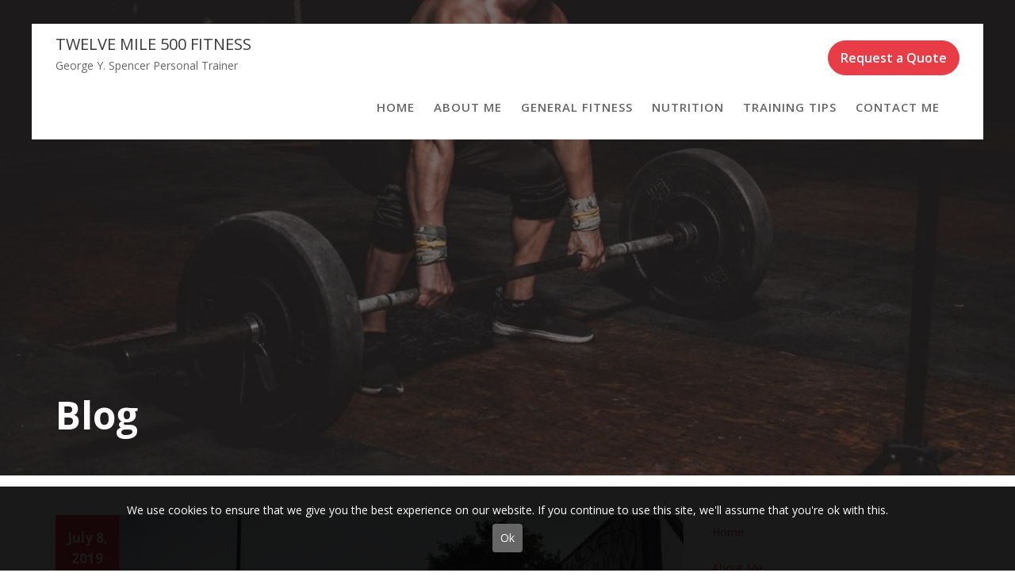

--- FILE ---
content_type: text/html; charset=UTF-8
request_url: https://twelvemile500.com/the-best-sneakers-for-the-court/
body_size: 10849
content:
<!DOCTYPE html><html lang="en-AU">
        	<head>

		        <meta charset="UTF-8">
         <meta name="viewport" content="width=device-width, initial-scale=1, maximum-scale=1, user-scalable=no">
        <link rel="profile" href="//gmpg.org/xfn/11">
        <title>The Best Sneakers for The Court | Twelve Mile 500 Fitness</title>
<script>(function(d, s, id){
				 var js, fjs = d.getElementsByTagName(s)[0];
				 if (d.getElementById(id)) {return;}
				 js = d.createElement(s); js.id = id;
				 js.src = "//connect.facebook.net/en_US/sdk.js#xfbml=1&version=v2.6";
				 fjs.parentNode.insertBefore(js, fjs);
			   }(document, 'script', 'facebook-jssdk'));</script>
		<!-- All in One SEO 4.1.4.4 -->
		<meta name="description" content="Your basketball shoes help you to stand out and effect how good you play. If you have the right shoes, then it will boost your confidence and your game-play." />
		<meta name="robots" content="max-image-preview:large" />
		<link rel="canonical" href="https://twelvemile500.com/the-best-sneakers-for-the-court/" />
		<meta name="google" content="nositelinkssearchbox" />
		<script type="application/ld+json" class="aioseo-schema">
			{"@context":"https:\/\/schema.org","@graph":[{"@type":"WebSite","@id":"https:\/\/twelvemile500.com\/#website","url":"https:\/\/twelvemile500.com\/","name":"Twelve Mile 500 Fitness","description":"George Y. Spencer Personal Trainer","inLanguage":"en-AU","publisher":{"@id":"https:\/\/twelvemile500.com\/#organization"}},{"@type":"Organization","@id":"https:\/\/twelvemile500.com\/#organization","name":"Twelve Mile 500 Fitness","url":"https:\/\/twelvemile500.com\/"},{"@type":"BreadcrumbList","@id":"https:\/\/twelvemile500.com\/the-best-sneakers-for-the-court\/#breadcrumblist","itemListElement":[{"@type":"ListItem","@id":"https:\/\/twelvemile500.com\/#listItem","position":1,"item":{"@type":"WebPage","@id":"https:\/\/twelvemile500.com\/","name":"Home","description":"My name is George Spencer and I am a fitness coach - on this site you will find all the information you need about general fitness, diet and exercise.","url":"https:\/\/twelvemile500.com\/"},"nextItem":"https:\/\/twelvemile500.com\/the-best-sneakers-for-the-court\/#listItem"},{"@type":"ListItem","@id":"https:\/\/twelvemile500.com\/the-best-sneakers-for-the-court\/#listItem","position":2,"item":{"@type":"WebPage","@id":"https:\/\/twelvemile500.com\/the-best-sneakers-for-the-court\/","name":"The Best Sneakers for The Court","description":"Your basketball shoes help you to stand out and effect how good you play. If you have the right shoes, then it will boost your confidence and your game-play.","url":"https:\/\/twelvemile500.com\/the-best-sneakers-for-the-court\/"},"previousItem":"https:\/\/twelvemile500.com\/#listItem"}]},{"@type":"Person","@id":"https:\/\/twelvemile500.com\/author\/admin\/#author","url":"https:\/\/twelvemile500.com\/author\/admin\/","name":"Admin","image":{"@type":"ImageObject","@id":"https:\/\/twelvemile500.com\/the-best-sneakers-for-the-court\/#authorImage","url":"https:\/\/secure.gravatar.com\/avatar\/c848063b750491f496a70cc9ab391574?s=96&d=mm&r=g","width":96,"height":96,"caption":"Admin"}},{"@type":"WebPage","@id":"https:\/\/twelvemile500.com\/the-best-sneakers-for-the-court\/#webpage","url":"https:\/\/twelvemile500.com\/the-best-sneakers-for-the-court\/","name":"The Best Sneakers for The Court | Twelve Mile 500 Fitness","description":"Your basketball shoes help you to stand out and effect how good you play. If you have the right shoes, then it will boost your confidence and your game-play.","inLanguage":"en-AU","isPartOf":{"@id":"https:\/\/twelvemile500.com\/#website"},"breadcrumb":{"@id":"https:\/\/twelvemile500.com\/the-best-sneakers-for-the-court\/#breadcrumblist"},"author":"https:\/\/twelvemile500.com\/author\/admin\/#author","creator":"https:\/\/twelvemile500.com\/author\/admin\/#author","image":{"@type":"ImageObject","@id":"https:\/\/twelvemile500.com\/#mainImage","url":"https:\/\/twelvemile500.com\/wp-content\/uploads\/sites\/589\/2019\/07\/active-bald-ball-1905009.jpg","width":1024,"height":682},"primaryImageOfPage":{"@id":"https:\/\/twelvemile500.com\/the-best-sneakers-for-the-court\/#mainImage"},"datePublished":"2019-07-08T05:19:21+00:00","dateModified":"2020-07-27T06:35:30+00:00"},{"@type":"Article","@id":"https:\/\/twelvemile500.com\/the-best-sneakers-for-the-court\/#article","name":"The Best Sneakers for The Court | Twelve Mile 500 Fitness","description":"Your basketball shoes help you to stand out and effect how good you play. If you have the right shoes, then it will boost your confidence and your game-play.","inLanguage":"en-AU","headline":"The Best Sneakers for The Court","author":{"@id":"https:\/\/twelvemile500.com\/author\/admin\/#author"},"publisher":{"@id":"https:\/\/twelvemile500.com\/#organization"},"datePublished":"2019-07-08T05:19:21+00:00","dateModified":"2020-07-27T06:35:30+00:00","articleSection":"Training Tips","mainEntityOfPage":{"@id":"https:\/\/twelvemile500.com\/the-best-sneakers-for-the-court\/#webpage"},"isPartOf":{"@id":"https:\/\/twelvemile500.com\/the-best-sneakers-for-the-court\/#webpage"},"image":{"@type":"ImageObject","@id":"https:\/\/twelvemile500.com\/#articleImage","url":"https:\/\/twelvemile500.com\/wp-content\/uploads\/sites\/589\/2019\/07\/active-bald-ball-1905009.jpg","width":1024,"height":682}}]}
		</script>
		<!-- All in One SEO -->

<link rel='dns-prefetch' href='//ws.sharethis.com' />
<link rel='dns-prefetch' href='//maxcdn.bootstrapcdn.com' />
<link rel='dns-prefetch' href='//fonts.googleapis.com' />
<link rel='dns-prefetch' href='//s.w.org' />
<link rel="alternate" type="application/rss+xml" title="Twelve Mile 500 Fitness &raquo; Feed" href="https://twelvemile500.com/feed/" />
<link rel='stylesheet' id='wp-block-library-css'  href='https://twelvemile500.com/wp-includes/css/dist/block-library/style.min.css' type='text/css' media='all' />
<style id='wp-block-library-theme-inline-css' type='text/css'>
#start-resizable-editor-section{display:none}.wp-block-audio figcaption{color:#555;font-size:13px;text-align:center}.is-dark-theme .wp-block-audio figcaption{color:hsla(0,0%,100%,.65)}.wp-block-code{font-family:Menlo,Consolas,monaco,monospace;color:#1e1e1e;padding:.8em 1em;border:1px solid #ddd;border-radius:4px}.wp-block-embed figcaption{color:#555;font-size:13px;text-align:center}.is-dark-theme .wp-block-embed figcaption{color:hsla(0,0%,100%,.65)}.blocks-gallery-caption{color:#555;font-size:13px;text-align:center}.is-dark-theme .blocks-gallery-caption{color:hsla(0,0%,100%,.65)}.wp-block-image figcaption{color:#555;font-size:13px;text-align:center}.is-dark-theme .wp-block-image figcaption{color:hsla(0,0%,100%,.65)}.wp-block-pullquote{border-top:4px solid;border-bottom:4px solid;margin-bottom:1.75em;color:currentColor}.wp-block-pullquote__citation,.wp-block-pullquote cite,.wp-block-pullquote footer{color:currentColor;text-transform:uppercase;font-size:.8125em;font-style:normal}.wp-block-quote{border-left:.25em solid;margin:0 0 1.75em;padding-left:1em}.wp-block-quote cite,.wp-block-quote footer{color:currentColor;font-size:.8125em;position:relative;font-style:normal}.wp-block-quote.has-text-align-right{border-left:none;border-right:.25em solid;padding-left:0;padding-right:1em}.wp-block-quote.has-text-align-center{border:none;padding-left:0}.wp-block-quote.is-large,.wp-block-quote.is-style-large{border:none}.wp-block-search .wp-block-search__label{font-weight:700}.wp-block-group.has-background{padding:1.25em 2.375em;margin-top:0;margin-bottom:0}.wp-block-separator{border:none;border-bottom:2px solid;margin-left:auto;margin-right:auto;opacity:.4}.wp-block-separator:not(.is-style-wide):not(.is-style-dots){width:100px}.wp-block-separator.has-background:not(.is-style-dots){border-bottom:none;height:1px}.wp-block-separator.has-background:not(.is-style-wide):not(.is-style-dots){height:2px}.wp-block-table thead{border-bottom:3px solid}.wp-block-table tfoot{border-top:3px solid}.wp-block-table td,.wp-block-table th{padding:.5em;border:1px solid;word-break:normal}.wp-block-table figcaption{color:#555;font-size:13px;text-align:center}.is-dark-theme .wp-block-table figcaption{color:hsla(0,0%,100%,.65)}.wp-block-video figcaption{color:#555;font-size:13px;text-align:center}.is-dark-theme .wp-block-video figcaption{color:hsla(0,0%,100%,.65)}.wp-block-template-part.has-background{padding:1.25em 2.375em;margin-top:0;margin-bottom:0}#end-resizable-editor-section{display:none}
</style>
<link rel='stylesheet' id='contact-form-7-css'  href='https://twelvemile500.com/wp-content/plugins/contact-form-7/includes/css/styles.css?ver=5.4.2' type='text/css' media='all' />
<link rel='stylesheet' id='mh-cookie-notice-styles-css'  href='https://twelvemile500.com/wp-content/plugins/mh-cookie-notice/css/mh-cookie-notice.css' type='text/css' media='all' />
<link rel='stylesheet' id='simple-share-buttons-adder-font-awesome-css'  href='//maxcdn.bootstrapcdn.com/font-awesome/4.3.0/css/font-awesome.min.css' type='text/css' media='all' />
<link rel='stylesheet' id='fitness-hub-googleapis-css'  href='//fonts.googleapis.com/css?family=Montserrat:100,100i,200,200i,300,300i,400,400i,500,500i,600,600i,700,700i,800,800i,900,900i|Open+Sans:300,300i,400,400i,600,600i,700,700i,800,800i' type='text/css' media='all' />
<link rel='stylesheet' id='bootstrap-css'  href='https://twelvemile500.com/wp-content/themes/fitness-hub/assets/library/bootstrap/css/bootstrap.min.css?ver=3.3.6' type='text/css' media='all' />
<link rel='stylesheet' id='font-awesome-css'  href='https://twelvemile500.com/wp-content/themes/fitness-hub/assets/library/Font-Awesome/css/font-awesome.min.css?ver=4.5.0' type='text/css' media='all' />
<link rel='stylesheet' id='slick-css'  href='https://twelvemile500.com/wp-content/themes/fitness-hub/assets/library/slick/slick.css?ver=1.3.3' type='text/css' media='all' />
<link rel='stylesheet' id='magnific-popup-css'  href='https://twelvemile500.com/wp-content/themes/fitness-hub/assets/library/magnific-popup/magnific-popup.css?ver=1.1.0' type='text/css' media='all' />
<link rel='stylesheet' id='fitness-hub-style-css'  href='https://twelvemile500.com/wp-content/themes/fitness-hub/style.css' type='text/css' media='all' />
<style id='fitness-hub-style-inline-css' type='text/css'>

            .top-header{
                background-color: #191919;
            }
            .site-footer{
                background-color: #1f1f1f;
            }
            .copy-right{
                background-color: #2d2d2d;
            }
            .site-title:hover,
	        .site-title a:hover,
	        .site-title a:focus,
			 .at-social .socials li a,
			 .primary-color,
			 #fitness-hub-breadcrumbs a:hover,
			 #fitness-hub-breadcrumbs a:focus,
			 .woocommerce .star-rating, 
            .woocommerce ul.products li.product .star-rating,
            .woocommerce p.stars a,
            .woocommerce ul.products li.product .price,
            .woocommerce ul.products li.product .price ins .amount,
            .woocommerce a.button.add_to_cart_button:hover,
            .woocommerce a.added_to_cart:hover,
            .woocommerce a.button.product_type_grouped:hover,
            .woocommerce a.button.product_type_external:hover,
            .woocommerce .cart .button:hover,
            .woocommerce .cart input.button:hover,
            .woocommerce #respond input#submit.alt:hover,
			.woocommerce a.button.alt:hover,
			.woocommerce button.button.alt:hover,
			.woocommerce input.button.alt:hover,
			.woocommerce .woocommerce-info .button:hover,
			.woocommerce .widget_shopping_cart_content .buttons a.button:hover,
            i.slick-arrow:hover,
            .main-navigation .navbar-nav >li a:hover,
            .main-navigation li li a:hover,
             .woocommerce a.button.add_to_cart_button:focus,
            .woocommerce a.added_to_cart:focus,
            .woocommerce a.button.product_type_grouped:focus,
            .woocommerce a.button.product_type_external:focus,
            .woocommerce .cart .button:focus,
            .woocommerce .cart input.button:focus,
            .woocommerce #respond input#submit.alt:focus,
			.woocommerce a.button.alt:focus,
			.woocommerce button.button.alt:focus,
			.woocommerce input.button.alt:focus,
			.woocommerce .woocommerce-info .button:focus,
			.woocommerce .widget_shopping_cart_content .buttons a.button:focus,
            i.slick-arrow:focus,
            .main-navigation .navbar-nav >li a:focus,
            .main-navigation li li a:focus,
			.woocommerce div.product .woocommerce-tabs ul.tabs li a,
			.woocommerce-message::before,
			.acme-contact .contact-page-content ul li strong,
            .main-navigation .acme-normal-page .current_page_item a,
            .main-navigation .acme-normal-page .current-menu-item a,
            .main-navigation .active a,
			.acme-contact .contact-page-content ul li strong{
                color: #e83d47;
            }
            .navbar .navbar-toggle:hover,
            .navbar .navbar-toggle:focus,
            .main-navigation .current_page_ancestor > a:before,
            .comment-form .form-submit input,
            .btn-primary,
            .wpcf7-form input.wpcf7-submit,
            .wpcf7-form input.wpcf7-submit:hover,
            .wpcf7-form input.wpcf7-submit:focus,
            .sm-up-container,
            .btn-primary.btn-reverse:before,
            #at-shortcode-bootstrap-modal .modal-header,
            article.post .post-thumb .entry-header,
            .primary-bg,
			.navigation.pagination .nav-links .page-numbers.current,
			.navigation.pagination .nav-links a.page-numbers:hover,
			.navigation.pagination .nav-links a.page-numbers:focus,
			.woocommerce .product .onsale,
			.woocommerce span.onsale,
			.woocommerce a.button.add_to_cart_button,
			.woocommerce a.added_to_cart,
			.woocommerce a.button.product_type_grouped,
			.woocommerce a.button.product_type_external,
			.woocommerce .single-product #respond input#submit.alt,
			.woocommerce .single-product a.button.alt,
			.woocommerce .single-product button.button.alt,
			.woocommerce .single-product input.button.alt,
			.woocommerce #respond input#submit.alt,
			.woocommerce a.button.alt,
			.woocommerce button.button.alt,
			.woocommerce input.button.alt,
			.woocommerce .widget_shopping_cart_content .buttons a.button,
			.woocommerce div.product .woocommerce-tabs ul.tabs li:hover,
			.woocommerce div.product .woocommerce-tabs ul.tabs li.active,
			.woocommerce .cart .button,
			.woocommerce .cart input.button,
			.woocommerce input.button:disabled, 
			.woocommerce input.button:disabled[disabled],
			.woocommerce input.button:disabled:hover, 
			.woocommerce input.button:disabled:focus, 
			.woocommerce input.button:disabled[disabled]:hover,
			.woocommerce input.button:disabled[disabled]:focus,
			 .woocommerce nav.woocommerce-pagination ul li a:focus, 
			 .woocommerce nav.woocommerce-pagination ul li a:hover,
			 .woocommerce nav.woocommerce-pagination ul li span.current,
			 .woocommerce a.button.wc-forward,
			 .woocommerce .widget_price_filter .ui-slider .ui-slider-range,
			 .woocommerce .widget_price_filter .ui-slider .ui-slider-handle,
			 .navbar .cart-wrap .acme-cart-views a span,
			 .acme-gallery .read-more,
			 .woocommerce a.button.alt.disabled, 
              .woocommerce a.button.alt.disabled:hover, 
              .woocommerce a.button.alt.disabled:focus, 
              .woocommerce a.button.alt:disabled, 
              .woocommerce a.button.alt:disabled:hover, 
              .woocommerce a.button.alt:disabled:focus, 
              .woocommerce a.button.alt:disabled[disabled], 
              .woocommerce a.button.alt:disabled[disabled]:hover, 
              .woocommerce a.button.alt:disabled[disabled]:focus, 
              .woocommerce button.button.alt.disabled,
             .woocommerce-MyAccount-navigation ul > li> a:hover,
             .woocommerce-MyAccount-navigation ul > li> a:focus,
             .woocommerce-MyAccount-navigation ul > li.is-active > a{
                background-color: #e83d47;
                color:#fff;
                border:1px solid #e83d47;
            }
            .woocommerce .cart .button, 
            .woocommerce .cart input.button,
            .woocommerce a.button.add_to_cart_button,
            .woocommerce a.added_to_cart,
            .woocommerce a.button.product_type_grouped,
            .woocommerce a.button.product_type_external,
            .woocommerce .cart .button,
            .woocommerce .cart input.button
            .woocommerce .single-product #respond input#submit.alt,
			.woocommerce .single-product a.button.alt,
			.woocommerce .single-product button.button.alt,
			.woocommerce .single-product input.button.alt,
			.woocommerce #respond input#submit.alt,
			.woocommerce a.button.alt,
			.woocommerce button.button.alt,
			.woocommerce input.button.alt,
			.woocommerce .widget_shopping_cart_content .buttons a.button,
			.woocommerce div.product .woocommerce-tabs ul.tabs:before{
                border: 1px solid #e83d47;
            }
            .blog article.sticky{
                border-bottom: 2px solid #e83d47;
            }
        a,
        .posted-on a,
        .single-item .fa,
        .author.vcard a,
        .cat-links a,
        .comments-link a,
        .edit-link a,
        .tags-links a,
        .byline a,
        .nav-links a,
        .widget li a,
        .entry-meta i.fa, 
        .entry-footer i.fa
         {
            color: #e83d47;
        }
        a:hover,
        a:active,
        a:focus,
        .posted-on a:hover,
        .single-item .fa:hover,
        .author.vcard a:hover,
        .cat-links a:hover,
        .comments-link a:hover,
        .edit-link a:hover,
        .tags-links a:hover,
        .byline a:hover,
        .nav-links a:hover,
        .widget li a:hover,
        .posted-on a:focus,
        .single-item .fa:focus,
        .author.vcard a:focus,
        .cat-links a:focus,
        .comments-link a:focus,
        .edit-link a:focus,
        .tags-links a:focus,
        .byline a:focus,
        .nav-links a:focus,
        .widget li a:focus{
            color: #d6111e;
        }
       .btn-reverse{
            color: #e83d47;
        }
       .btn-reverse:hover,
       .image-slider-wrapper .slider-content .btn-reverse:hover,
       .at-widgets.at-parallax .btn-reverse:hover,
        .btn-reverse:focus,
       .image-slider-wrapper .slider-content .btn-reverse:focus,
       .at-widgets.at-parallax .btn-reverse:focus{
            background: #e83d47;
            color:#fff;
            border-color:#e83d47;
        }        
       .woocommerce #respond input#submit, 
       .woocommerce a.button, 
       .woocommerce button.button, 
       .woocommerce input.button{
            background: #e83d47;
            color:#fff;
        }
       .team-img-box:before{
            -webkit-box-shadow: 0 -106px 92px -35px #191919 inset;
			box-shadow: 0 -106px 92px -35px #191919 inset;
        }
       .at-pricing-box:hover .at-pricing-img-box::before{
            -webkit-box-shadow: 0 -130px 92px -35px #191919 inset;
            box-shadow: 0 -130px 92px -35px #191919 inset;
        }
       .at-pricing-box:focus-within .at-pricing-img-box::before{
            -webkit-box-shadow: 0 -130px 92px -35px #191919 inset;
            box-shadow: 0 -130px 92px -35px #191919 inset;
        }
       .filters.button-group button:hover,
       .filters.button-group button:focus{
            background: #e83d47;
            color:#fff;
        }
        article.post .entry-header .cat-links a:after{
            background: #e83d47;
        }
        .contact-form div.wpforms-container-full .wpforms-form input[type='submit'], 
        .contact-form div.wpforms-container-full .wpforms-form button[type='submit'], 
        .contact-form div.wpforms-container-full .wpforms-form .wpforms-page-button{
			background-color: #e83d47;
            color:#fff;
            border:1px solid #e83d47;
        }
        .acme-accordions .accordion-title.active,
        .acme-accordions .accordion-title.active a .accordion-icon,
        .acme-accordions .accordion-title.active a{
            color: #e83d47;
            border-color:#e83d47;
             
        }
        .sidebar .widget-title::after,
        .blog-header-wrap .date .posted-on{
            background:#e83d47;
             
        }
</style>
<link rel='stylesheet' id='fitness-hub-block-front-styles-css'  href='https://twelvemile500.com/wp-content/themes/fitness-hub/acmethemes/gutenberg/gutenberg-front.css?ver=1.0' type='text/css' media='all' />
<script type='text/javascript' src='https://twelvemile500.com/wp-content/plugins/mh-cookie-notice/js/mh-cookie-notice.js' id='mh-cookie-notice-js-js'></script>
<script type='text/javascript' src='https://twelvemile500.com/wp-content/plugins/mh-serverless-contact-form/js/mh-serverless-contact-form.js' id='mh-serverless-contact-form-js-js'></script>
<script id='st_insights_js' type='text/javascript' src='https://ws.sharethis.com/button/st_insights.js?publisher=4d48b7c5-0ae3-43d4-bfbe-3ff8c17a8ae6&#038;product=simpleshare' id='ssba-sharethis-js'></script>
<script type='text/javascript' src='https://twelvemile500.com/wp-includes/js/jquery/jquery.min.js?ver=3.6.0' id='jquery-core-js'></script>
<script type='text/javascript' src='https://twelvemile500.com/wp-includes/js/jquery/jquery-migrate.min.js?ver=3.3.2' id='jquery-migrate-js'></script>
<!--[if lt IE 9]>
<script type='text/javascript' src='https://twelvemile500.com/wp-content/themes/fitness-hub/assets/library/html5shiv/html5shiv.min.js?ver=3.7.3' id='html5-js'></script>
<![endif]-->
<!--[if lt IE 9]>
<script type='text/javascript' src='https://twelvemile500.com/wp-content/themes/fitness-hub/assets/library/respond/respond.min.js?ver=1.1.2' id='respond-js'></script>
<![endif]-->
<link rel="https://api.w.org/" href="https://twelvemile500.com/wp-json/" /><link rel="alternate" type="application/json" href="https://twelvemile500.com/wp-json/wp/v2/posts/125" /><link rel="EditURI" type="application/rsd+xml" title="RSD" href="https://twelvemile500.com/xmlrpc.php?rsd" />
<meta name="generator" content="WordPress 5.8.1" />
<link rel='shortlink' href='https://twelvemile500.com/?p=125' />
<link rel="alternate" type="application/json+oembed" href="https://twelvemile500.com/wp-json/oembed/1.0/embed?url=https%3A%2F%2Fwp.madhouse.pub%2Ftwelvemile500-com%2Fthe-best-sneakers-for-the-court%2F" />
<link rel="alternate" type="text/xml+oembed" href="https://twelvemile500.com/wp-json/oembed/1.0/embed?url=https%3A%2F%2Fwp.madhouse.pub%2Ftwelvemile500-com%2Fthe-best-sneakers-for-the-court%2F&#038;format=xml" />
<link rel="icon" href="https://twelvemile500.com/wp-content/uploads/sites/589/2019/07/cropped-bowl-cherries-chopping-board-793759-32x32.jpg" sizes="32x32" />
<link rel="icon" href="https://twelvemile500.com/wp-content/uploads/sites/589/2019/07/cropped-bowl-cherries-chopping-board-793759-192x192.jpg" sizes="192x192" />
<link rel="apple-touch-icon" href="https://twelvemile500.com/wp-content/uploads/sites/589/2019/07/cropped-bowl-cherries-chopping-board-793759-180x180.jpg" />
<meta name="msapplication-TileImage" content="https://twelvemile500.com/wp-content/uploads/sites/589/2019/07/cropped-bowl-cherries-chopping-board-793759-270x270.jpg" />

	</head>
<body class="post-template-default single single-post postid-125 single-format-standard menu-default acme-animate right-sidebar group-blog">

        <div class="site" id="page">
                <a class="skip-link screen-reader-text" href="#content">Skip to content</a>
                <div class="navbar at-navbar " id="navbar" role="navigation">
            <div class="container">
                <div class="navbar-header">
                    <button type="button" class="navbar-toggle" data-toggle="collapse" data-target=".navbar-collapse"><i class="fa fa-bars"></i></button>
                                                    <p class="site-title">
                                    <a href="https://twelvemile500.com/" title="Twelve Mile 500 Fitness" rel="home">Twelve Mile 500 Fitness</a>
                                </p>
                                                            <p class="site-description">George Y. Spencer Personal Trainer</p>
                                            </div>
                <div class="at-beside-navbar-header">
	                        <div class="search-woo">
			                    <a class="featured-button btn btn-primary" href="https://twelvemile500.com/contact-me/">Request a Quote</a>
					        </div>
		<div class="main-navigation navbar-collapse collapse">
			<ul id="primary-menu" class="nav navbar-nav  acme-normal-page"><li id="menu-item-29" class="menu-item menu-item-type-custom menu-item-object-custom menu-item-home menu-item-29"><a href="https://twelvemile500.com/">Home</a></li>
<li id="menu-item-30" class="menu-item menu-item-type-post_type menu-item-object-page menu-item-30"><a href="https://twelvemile500.com/about-me/">About Me</a></li>
<li id="menu-item-32" class="menu-item menu-item-type-taxonomy menu-item-object-category menu-item-32"><a href="https://twelvemile500.com/category/general-fitness/">General Fitness</a></li>
<li id="menu-item-33" class="menu-item menu-item-type-taxonomy menu-item-object-category menu-item-33"><a href="https://twelvemile500.com/category/nutrition/">Nutrition</a></li>
<li id="menu-item-34" class="menu-item menu-item-type-taxonomy menu-item-object-category current-post-ancestor current-menu-parent current-post-parent menu-item-34"><a href="https://twelvemile500.com/category/training-tips/">Training Tips</a></li>
<li id="menu-item-31" class="menu-item menu-item-type-post_type menu-item-object-page menu-item-31"><a href="https://twelvemile500.com/contact-me/">Contact me</a></li>
</ul>		</div><!--/.nav-collapse -->
		                </div>
                <!--.at-beside-navbar-header-->
            </div>
        </div>
        <div class="wrapper inner-main-title">
    <img src='https://twelvemile500.com/wp-content/uploads/sites/589/2019/01/cropped-George-Y-Spencer-personal-Trainer-2.jpeg'>	<div class="container">
		<header class="entry-header init-animate">
			<h2 class="entry-title">Blog</h2>		</header><!-- .entry-header -->
	</div>
</div>
<div id="content" class="site-content container clearfix">
		<div id="primary" class="content-area">
		<main id="main" class="site-main" role="main">
		<article id="post-125" class="init-animate post-125 post type-post status-publish format-standard has-post-thumbnail hentry category-training-tips">
	<div class="content-wrapper">
		<div class="image-wrap"><figure class="post-thumb"><img width="1024" height="682" src="https://twelvemile500.com/wp-content/uploads/sites/589/2019/07/active-bald-ball-1905009.jpg" class="attachment-full size-full wp-post-image" alt="" loading="lazy" srcset="https://twelvemile500.com/wp-content/uploads/sites/589/2019/07/active-bald-ball-1905009.jpg 1024w, https://twelvemile500.com/wp-content/uploads/sites/589/2019/07/active-bald-ball-1905009-300x200.jpg 300w, https://twelvemile500.com/wp-content/uploads/sites/589/2019/07/active-bald-ball-1905009-768x512.jpg 768w" sizes="(max-width: 1024px) 100vw, 1024px" />                <header class="entry-header ">
                    <div class="entry-meta">
						<span class="cat-links"><a href="https://twelvemile500.com/category/training-tips/" rel="category tag">Training Tips</a></span>                    </div><!-- .entry-meta -->
                </header><!-- .entry-header -->
				</figure></div>		<div class="entry-content ">
							<div class="blog-header-wrap">
					<div class="date">
						<i class="fa fa-calendar-check-o" aria-hidden="true"></i> <span class="posted-on"><a href="https://twelvemile500.com/the-best-sneakers-for-the-court/" rel="bookmark"><time class="entry-date published" datetime="2019-07-08T05:19:21+00:00">July 8, 2019</time><time class="updated" datetime="2020-07-27T06:35:30+00:00">July 27, 2020</time></a></span>					</div>
					<div class="blog-header">
		                <header class="entry-header ">
		                    <div class="entry-meta">
								<span class="cat-links"><a href="https://twelvemile500.com/category/training-tips/" rel="category tag">Training Tips</a></span>		                    </div><!-- .entry-meta -->
		                </header><!-- .entry-header -->
		                <div class="entry-header-title">
		                	<h1 class="entry-title">The Best Sneakers for The Court</h1>		                </div>
		                <footer class="entry-footer">
		                	<span class="author vcard"><i class="fa fa-user"></i><a class="url fn n" href="https://twelvemile500.com/author/admin/">Admin</a></span>		                </footer><!-- .entry-footer -->
						
					</div>
				</div>
			<p>It’s time to make a resounding statement on the court with your new basketball shoes. You need shoes that not only look good but are built for performance and comfort. Before you go ahead and make any decisions on the best shoes first understand how you play and what style suits you. Are you a long-range shooter? Do you play with aggression and power? Do you hang back and try to transition from there? Being under or over equipped with your shoes can stop you from playing at your best. Sometimes certain brands design player specific shoes, so make sure to keep an eye out for upcoming sneaker releases to see which best represents your game.</p>
<p><img loading="lazy" class="alignnone wp-image-127 size-large" src="https://twelvemile500.com/wp-content/uploads/sites/589/2019/07/air-jordan-athlete-ball-2385477-1024x684.jpg" alt="basketball, sneakers, athlete" width="640" height="428" srcset="https://twelvemile500.com/wp-content/uploads/sites/589/2019/07/air-jordan-athlete-ball-2385477.jpg 1024w, https://twelvemile500.com/wp-content/uploads/sites/589/2019/07/air-jordan-athlete-ball-2385477-300x200.jpg 300w, https://twelvemile500.com/wp-content/uploads/sites/589/2019/07/air-jordan-athlete-ball-2385477-768x513.jpg 768w" sizes="(max-width: 640px) 100vw, 640px" /></p>
<p>Basketball shoes are often put into different categories upper, mid-sole and out-sole. Each different section has the different qualities that affect both performance and durability, so it is important to identify the features that fit to your playing style and to follow <a href="https://dictionary.cambridge.org/dictionary/english/social-media" class="external" rel="nofollow">social media</a> to see any sneaker news on adaptions to already existing styles.</p>
<h2>The upper</h2>
<p>First of all, you need to decide whether you are going to have high, mid or low height in the shoe. Each different size will appeal to the style of the player.</p>
<h2>High</h2>
<p>High tops have wraps that go around your ankle to offer more stability and support. When you have this extra comfort, you will have extra weight to consider. These shoes often suit well with aggressive and larger players like the forwards and the centers who need the extra support.</p>
<h2>Lows</h2>
<p>This type is built for the speed. These work well for those racing up and down the courts. There is, however, no ankle support with these.</p>
<h2>The mid-soles</h2>
<p>A mid-sole is the place where the cushioning is found. This section is very important for the shoe’s performance, mid-soles are made from foam, polyurethane and ethylene-vinyl. The foam are lighter options whereas the polyurethane mid-soles are durable but dense. Exclusive cushioning technology can be found within the mid-sole often in the forefoot and heel. This give extra support for pressure points and stress often seen during basketball games.</p>
<h2>The out-sole</h2>
<p>The outer sole is basically where the rubber greets the road. Out-soles are often made from rubbers. When it comes to deciding on a basketball shoe the ones that are flat and wide will give you maximum balancing. For outer soles with patterns these will help with securing your feet on the court.</p>
<p>To stand out from the rest you need to bring your personality into the shoe by choosing the profile that you like. There is color, bright and appealing shoes that can help you to stand out on the courts which can aid in giving you better confidence when shooting hoops. Top players have signature models where you can show your appreciation of those players by wearing their models. Try and find a pair that is unique and different to every other player. Check online and consider a pair from a different country that might have something more unique than what your local area has. Not only does your basketball shoes help you to stand out but also effect how good you play. If you have the right shoes that you like, then it will boost your confidence and your game-play.</p>
<p><iframe loading="lazy" src="https://www.youtube.com/embed/sYgAGi3ZVsw" width="727" height="409" frameborder="0" allowfullscreen="allowfullscreen"></iframe></p>
		</div><!-- .entry-content -->
	</div>
</article><!-- #post-## -->            <div class="clearfix"></div>
			
	<nav class="navigation post-navigation" role="navigation" aria-label="Posts">
		<h2 class="screen-reader-text">Post navigation</h2>
		<div class="nav-links"><div class="nav-previous"><a href="https://twelvemile500.com/sport-injury-what-you-should-do/" rel="prev">Sport Injury: What You Should Do</a></div><div class="nav-next"><a href="https://twelvemile500.com/the-best-food-to-fuel-an-athlete/" rel="next">The Best Food to Fuel an Athlete</a></div></div>
	</nav>		</main><!-- #main -->
	</div><!-- #primary -->
	    <div id="secondary-right" class="at-fixed-width widget-area sidebar secondary-sidebar" role="complementary">
        <div id="sidebar-section-top" class="widget-area sidebar clearfix">
			<section id="nav_menu-4" class="widget widget_nav_menu"><div class="menu-menu-1-container"><ul id="menu-menu-1" class="menu"><li class="menu-item menu-item-type-custom menu-item-object-custom menu-item-home menu-item-29"><a href="https://twelvemile500.com/">Home</a></li>
<li class="menu-item menu-item-type-post_type menu-item-object-page menu-item-30"><a href="https://twelvemile500.com/about-me/">About Me</a></li>
<li class="menu-item menu-item-type-taxonomy menu-item-object-category menu-item-32"><a href="https://twelvemile500.com/category/general-fitness/">General Fitness</a></li>
<li class="menu-item menu-item-type-taxonomy menu-item-object-category menu-item-33"><a href="https://twelvemile500.com/category/nutrition/">Nutrition</a></li>
<li class="menu-item menu-item-type-taxonomy menu-item-object-category current-post-ancestor current-menu-parent current-post-parent menu-item-34"><a href="https://twelvemile500.com/category/training-tips/">Training Tips</a></li>
<li class="menu-item menu-item-type-post_type menu-item-object-page menu-item-31"><a href="https://twelvemile500.com/contact-me/">Contact me</a></li>
</ul></div></section><section id="search-2" class="widget widget_search"><div class="search-block">
    <form action="https://twelvemile500.com" class="searchform" id="searchform" method="get" role="search">
        <div>
            <label for="menu-search" class="screen-reader-text"></label>
                        <input type="text"  placeholder="Search"  class="menu-search" id="menu-search" name="s" value="" />
            <button class="searchsubmit fa fa-search" type="submit" id="searchsubmit"></button>
        </div>
    </form>
</div></section>
		<section id="recent-posts-2" class="widget widget_recent_entries">
		<h2 class="widget-title">Recent Posts</h2>
		<ul>
											<li>
					<a href="https://twelvemile500.com/becoming-a-leader-in-your-life/">Becoming a Leader in Your Life</a>
									</li>
											<li>
					<a href="https://twelvemile500.com/perks-of-having-brompton-bikes/">Perks Of Having Brompton Bikes</a>
									</li>
											<li>
					<a href="https://twelvemile500.com/teeth-whitening-questions-answered/">Teeth Whitening Questions Answered</a>
									</li>
											<li>
					<a href="https://twelvemile500.com/bring-it-all-together-with-a-pool-table/">Bring it all together with a pool table</a>
									</li>
											<li>
					<a href="https://twelvemile500.com/perks-of-air-compressors-in-a-gym/">Perks of air compressors in a Gym</a>
									</li>
					</ul>

		</section><section id="calendar-2" class="widget widget_calendar"><h2 class="widget-title">My Availability</h2><div id="calendar_wrap" class="calendar_wrap"><table id="wp-calendar" class="wp-calendar-table">
	<caption>December 2025</caption>
	<thead>
	<tr>
		<th scope="col" title="Monday">M</th>
		<th scope="col" title="Tuesday">T</th>
		<th scope="col" title="Wednesday">W</th>
		<th scope="col" title="Thursday">T</th>
		<th scope="col" title="Friday">F</th>
		<th scope="col" title="Saturday">S</th>
		<th scope="col" title="Sunday">S</th>
	</tr>
	</thead>
	<tbody>
	<tr><td>1</td><td id="today">2</td><td>3</td><td>4</td><td>5</td><td>6</td><td>7</td>
	</tr>
	<tr>
		<td>8</td><td>9</td><td>10</td><td>11</td><td>12</td><td>13</td><td>14</td>
	</tr>
	<tr>
		<td>15</td><td>16</td><td>17</td><td>18</td><td>19</td><td>20</td><td>21</td>
	</tr>
	<tr>
		<td>22</td><td>23</td><td>24</td><td>25</td><td>26</td><td>27</td><td>28</td>
	</tr>
	<tr>
		<td>29</td><td>30</td><td>31</td>
		<td class="pad" colspan="4">&nbsp;</td>
	</tr>
	</tbody>
	</table><nav aria-label="Previous and next months" class="wp-calendar-nav">
		<span class="wp-calendar-nav-prev"><a href="https://twelvemile500.com/2023/12/">&laquo; Dec</a></span>
		<span class="pad">&nbsp;</span>
		<span class="wp-calendar-nav-next">&nbsp;</span>
	</nav></div></section><section id="block-3" class="widget widget_block widget_media_image">
<figure class="wp-block-image size-full"><a href="https://bromptonaustralia.com/"><img loading="lazy" width="300" height="600" src="https://twelvemile500.com/wp-content/uploads/sites/589/2021/11/brompton-bike-shop.png" alt="" class="wp-image-218" srcset="https://twelvemile500.com/wp-content/uploads/sites/589/2021/11/brompton-bike-shop.png 300w, https://twelvemile500.com/wp-content/uploads/sites/589/2021/11/brompton-bike-shop-150x300.png 150w" sizes="(max-width: 300px) 100vw, 300px" /></a></figure>
</section><section id="block-7" class="widget widget_block widget_media_image">
<figure class="wp-block-image size-full"><a href="https://vortexbasketball.com/"><img loading="lazy" width="300" height="600" src="https://twelvemile500.com/wp-content/uploads/sites/589/2022/07/clothing-the-gap_aboriginal-beanie-16.png" alt="" class="wp-image-284" srcset="https://twelvemile500.com/wp-content/uploads/sites/589/2022/07/clothing-the-gap_aboriginal-beanie-16.png 300w, https://twelvemile500.com/wp-content/uploads/sites/589/2022/07/clothing-the-gap_aboriginal-beanie-16-150x300.png 150w" sizes="(max-width: 300px) 100vw, 300px" /></a></figure>
</section><section id="block-9" class="widget widget_block widget_media_image">
<figure class="wp-block-image size-full"><a href="https://mesmereyez.com.au/pages/halloween"><img loading="lazy" width="300" height="600" src="https://twelvemile500.com/wp-content/uploads/sites/589/2022/09/Halloween-contact-lenses-2.png" alt="Halloween contact lenses " class="wp-image-292" srcset="https://twelvemile500.com/wp-content/uploads/sites/589/2022/09/Halloween-contact-lenses-2.png 300w, https://twelvemile500.com/wp-content/uploads/sites/589/2022/09/Halloween-contact-lenses-2-150x300.png 150w" sizes="(max-width: 300px) 100vw, 300px" /></a></figure>
</section>        </div>
    </div>
</div><!-- #content -->
        <div class="clearfix"></div>
        </div><!-- #page -->
        <footer class="site-footer" style=" ">
                            <div class="footer-columns at-fixed-width">
                    <div class="container">
                        <div class="row">
			                                                <div class="footer-sidebar col-sm-12 init-animate zoomIn">
					                <aside id="block-11" class="widget widget_block widget_media_image">
<figure class="wp-block-image size-full is-resized"><a href="https://keystonehealth.care"><img loading="lazy" src="https://twelvemile500.com/wp-content/uploads/sites/589/2023/02/aged-care-equipment-suppliers.pdf" alt="aged care equipment suppliers" class="wp-image-305" width="728" height="90" /></a></figure>
</aside><aside id="block-23" class="widget widget_block widget_media_image">
<figure class="wp-block-image size-full"><a href="https://advancedstone.com.au/"><img loading="lazy" width="728" height="90" src="https://twelvemile500.com/wp-content/uploads/sites/589/2024/02/headstones-melbourne.png" alt="headstones melbourne" class="wp-image-356" srcset="https://twelvemile500.com/wp-content/uploads/sites/589/2024/02/headstones-melbourne.png 728w, https://twelvemile500.com/wp-content/uploads/sites/589/2024/02/headstones-melbourne-300x37.png 300w" sizes="(max-width: 728px) 100vw, 728px" /></a></figure>
</aside>                                </div>
			                                        </div>
                    </div><!-- bottom-->
                </div>
                <div class="clearfix"></div>
                            <div class="copy-right">
                <div class='container'>
                    <div class="row">
                        <div class="col-sm-6 init-animate">
                            <div class="footer-copyright text-left">
	                                                                <p class="at-display-inline-block">
			                            Copyright © All rights reserved George Spencer                                    </p>
	                                                        </div>
                        </div>
                        <div class="col-sm-6 init-animate">
                            <div class='at-first-level-nav text-right'><div class="menu"><ul>
<li class="page_item page-item-5"><a href="https://twelvemile500.com/about-me/">About Me</a></li>
<li class="page_item page-item-2"><a href="https://twelvemile500.com/contact-me/">Contact me</a></li>
</ul></div>
</div>                        </div>
                    </div>
                </div>
                <a href="#page" class="sm-up-container"><i class="fa fa-angle-up sm-up"></i></a>
            </div>
        </footer>
            <!-- Modal -->
        <div id="at-shortcode-bootstrap-modal" class="modal fade" role="dialog">
            <div class="modal-dialog">
                <!-- Modal content-->
                <div class="modal-content">
                    <div class="modal-header">
                        <button type="button" class="close" data-dismiss="modal">&times;</button>
					                                <h4 class="modal-title">Request a Quote</h4>
						                        </div>
				                    </div><!--.modal-content-->
            </div>
        </div><!--#at-shortcode-bootstrap-modal-->
    <div id="cookie-notice"> 
         <div class="cookie-notice-container"> 
            <p>We use cookies to ensure that we give you the best experience on our website. If you continue to use this site, we'll assume that you're ok with this.</p> 
            <a onClick="acceptCookie()" id="accept-cookie-notice">Ok</a>      
            <a onClick="closeCookieNotice()" id="close-cookie-notice">
               <svg xmlns="http://www.w3.org/2000/svg" viewBox="0 0 512 512">
                  <path d="M464 32H48C21.5 32 0 53.5 0 80v352c0 26.5 21.5 48 48 48h416c26.5 0 48-21.5 48-48V80c0-26.5-21.5-48-48-48zm16 400c0 8.8-7.2 16-16 16H48c-8.8 0-16-7.2-16-16V80c0-8.8 7.2-16 16-16h416c8.8 0 16 7.2 16 16v352zM348.6 188.3L280.9 256l67.7 67.7c4.6 4.6 4.6 12 0 16.6l-8.3 8.3c-4.6 4.6-12 4.6-16.6 0L256 280.9l-67.7 67.7c-4.6 4.6-12 4.6-16.6 0l-8.3-8.3c-4.6-4.6-4.6-12 0-16.6l67.7-67.7-67.7-67.7c-4.6-4.6-4.6-12 0-16.6l8.3-8.3c4.6-4.6 12-4.6 16.6 0l67.7 67.7 67.7-67.7c4.6-4.6 12-4.6 16.6 0l8.3 8.3c4.5 4.6 4.5 12 0 16.6z"/>
               </svg>
            </a>
         </div>
      </div><script type='text/javascript' src='https://twelvemile500.com/wp-includes/js/dist/vendor/regenerator-runtime.min.js?ver=0.13.7' id='regenerator-runtime-js'></script>
<script type='text/javascript' src='https://twelvemile500.com/wp-includes/js/dist/vendor/wp-polyfill.min.js?ver=3.15.0' id='wp-polyfill-js'></script>
<script type='text/javascript' id='contact-form-7-js-extra'>
/* <![CDATA[ */
var wpcf7 = {"api":{"root":"https:\/\/twelvemile500.com\/wp-json\/","namespace":"contact-form-7\/v1"}};
/* ]]> */
</script>
<script type='text/javascript' src='https://twelvemile500.com/wp-content/plugins/contact-form-7/includes/js/index.js?ver=5.4.2' id='contact-form-7-js'></script>
<script type='text/javascript' src='https://twelvemile500.com/wp-content/plugins/simple-share-buttons-adder/js/ssba.js' id='simple-share-buttons-adder-ssba-js'></script>
<script type='text/javascript' id='simple-share-buttons-adder-ssba-js-after'>
Main.boot( [] );
</script>
<script type='text/javascript' src='https://twelvemile500.com/wp-content/themes/fitness-hub/assets/library/slick/slick.min.js?ver=1.1.2' id='slick-js'></script>
<script type='text/javascript' src='https://twelvemile500.com/wp-content/themes/fitness-hub/acmethemes/core/js/skip-link-focus-fix.js?ver=20130115' id='fitness-hub-skip-link-focus-fix-js'></script>
<script type='text/javascript' src='https://twelvemile500.com/wp-content/themes/fitness-hub/assets/library/bootstrap/js/bootstrap.min.js?ver=3.3.6' id='bootstrap-js'></script>
<script type='text/javascript' src='https://twelvemile500.com/wp-content/themes/fitness-hub/assets/library/wow/js/wow.min.js?ver=1.1.2' id='wow-js'></script>
<script type='text/javascript' src='https://twelvemile500.com/wp-content/themes/fitness-hub/assets/library/magnific-popup/jquery.magnific-popup.min.js?ver=1.1.0' id='magnific-popup-js'></script>
<script type='text/javascript' src='https://twelvemile500.com/wp-includes/js/imagesloaded.min.js?ver=4.1.4' id='imagesloaded-js'></script>
<script type='text/javascript' src='https://twelvemile500.com/wp-includes/js/masonry.min.js?ver=4.2.2' id='masonry-js'></script>
<script type='text/javascript' id='fitness-hub-custom-js-extra'>
/* <![CDATA[ */
var fitness_hub_ajax = {"ajaxurl":"https:\/\/twelvemile500.com\/wp-admin\/admin-ajax.php"};
/* ]]> */
</script>
<script type='text/javascript' src='https://twelvemile500.com/wp-content/themes/fitness-hub/assets/js/fitness-hub-custom.js?ver=1.0.5' id='fitness-hub-custom-js'></script>
</body>
</html>

--- FILE ---
content_type: application/javascript
request_url: https://twelvemile500.com/wp-content/plugins/mh-cookie-notice/js/mh-cookie-notice.js
body_size: 827
content:
document.addEventListener('DOMContentLoaded', () => {    
    return toggleCookieNoticeDisplay();
});

const acceptCookie = () => {
    const expireDays = 30;
    let expiresDate = new Date();
    expiresDate.setDate(expiresDate.getDate() + expireDays);
    const expiresString = expiresDate.toUTCString();
    document.cookie = `mh_cookie_accepted=1; expires = ${expiresString}; path=/`;
    return checkCookie() ? closeCookieNotice() : openCookieNotice();
}

const checkCookie = () => {
    const cookies = document.cookie
    return cookies.split('; ').find(row => row.startsWith('mh_cookie_accepted')) ? true : false
}

const openCookieNotice = () => {
    return document.getElementById("cookie-notice").style.display="block"
}

const closeCookieNotice = () => {
    return document.getElementById("cookie-notice").style.display="none"
}

const toggleCookieNoticeDisplay = () => {
    return checkCookie() ? closeCookieNotice() : openCookieNotice()
}